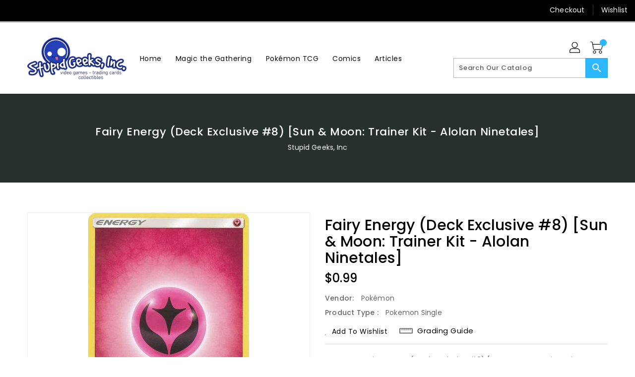

--- FILE ---
content_type: text/javascript;charset=UTF-8
request_url: https://app.binderpos.com/external/shopify/buylist/script?shop=stupid-geeks-inc.myshopify.com
body_size: 164
content:
(function() { var s,t,c; t=document.createElement('script'); c=document.createElement('link'); c.href='https://portal.binderpos.com/shopify/css/buylist.css'; c.setAttribute('rel', 'stylesheet');c.type='text/css'; t.type='text/javascript'; t.async=true; t.id='binderpos-buylist-js'; t.setAttribute('store-id', '9519ac0c-e198-4c25-aef9-f091a5c9f25d'); t.setAttribute('portal-url', 'https://portal.binderpos.com'); t.setAttribute('currency-symbol', '$'); t.src='https://portal.binderpos.com/shopify/js/buylist-setup.js'; s = document.querySelectorAll('script')[0]; s.parentNode.insertBefore(c,s); return s.parentNode.insertBefore(t,s); })();